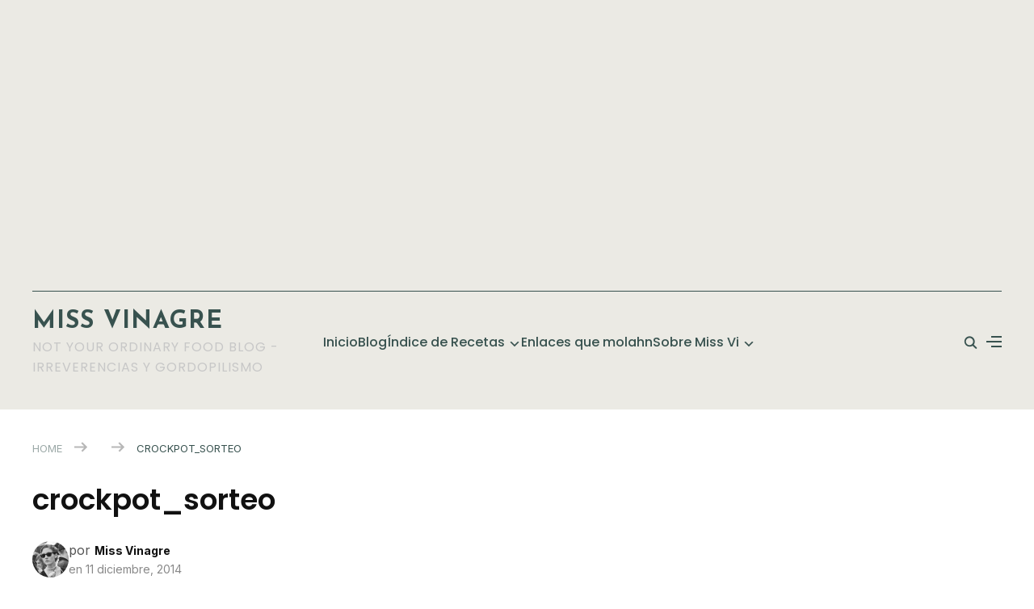

--- FILE ---
content_type: text/html; charset=UTF-8
request_url: https://missvinagre.com/2014/12/sorteo-crock-pot-dos-anos-de-miss-vinagre/crockpot_sorteo/
body_size: 15399
content:
<!DOCTYPE html>
<html lang="es">
<head>
	<meta charset="UTF-8">
	<meta name="viewport" content="width=device-width, initial-scale=1.0">
	<link rel="profile" href="http://gmpg.org/xfn/11">
	<link rel="pingback" href="https://missvinagre.com/xmlrpc.php">
	<link rel="preload" as="font" href="https://missvinagre.com/wp-content/themes/wpzoom-cookbook/fonts/cookbook.ttf" type="font/ttf" crossorigin>

	<title>crockpot_sorteo &#8211; Miss Vinagre</title>
<meta name='robots' content='max-image-preview:large' />
	<style>img:is([sizes="auto" i], [sizes^="auto," i]) { contain-intrinsic-size: 3000px 1500px }</style>
	<link rel='dns-prefetch' href='//fonts.googleapis.com' />
<link rel='dns-prefetch' href='//www.googletagmanager.com' />
<link rel="alternate" type="application/rss+xml" title="Miss Vinagre &raquo; Feed" href="https://missvinagre.com/feed/" />
<link rel="alternate" type="application/rss+xml" title="Miss Vinagre &raquo; Feed de los comentarios" href="https://missvinagre.com/comments/feed/" />
<link rel="alternate" type="application/rss+xml" title="Miss Vinagre &raquo; Comentario crockpot_sorteo del feed" href="https://missvinagre.com/2014/12/sorteo-crock-pot-dos-anos-de-miss-vinagre/crockpot_sorteo/feed/" />
<script type="text/javascript">
/* <![CDATA[ */
window._wpemojiSettings = {"baseUrl":"https:\/\/s.w.org\/images\/core\/emoji\/15.0.3\/72x72\/","ext":".png","svgUrl":"https:\/\/s.w.org\/images\/core\/emoji\/15.0.3\/svg\/","svgExt":".svg","source":{"concatemoji":"https:\/\/missvinagre.com\/wp-includes\/js\/wp-emoji-release.min.js?ver=6.7.4"}};
/*! This file is auto-generated */
!function(i,n){var o,s,e;function c(e){try{var t={supportTests:e,timestamp:(new Date).valueOf()};sessionStorage.setItem(o,JSON.stringify(t))}catch(e){}}function p(e,t,n){e.clearRect(0,0,e.canvas.width,e.canvas.height),e.fillText(t,0,0);var t=new Uint32Array(e.getImageData(0,0,e.canvas.width,e.canvas.height).data),r=(e.clearRect(0,0,e.canvas.width,e.canvas.height),e.fillText(n,0,0),new Uint32Array(e.getImageData(0,0,e.canvas.width,e.canvas.height).data));return t.every(function(e,t){return e===r[t]})}function u(e,t,n){switch(t){case"flag":return n(e,"\ud83c\udff3\ufe0f\u200d\u26a7\ufe0f","\ud83c\udff3\ufe0f\u200b\u26a7\ufe0f")?!1:!n(e,"\ud83c\uddfa\ud83c\uddf3","\ud83c\uddfa\u200b\ud83c\uddf3")&&!n(e,"\ud83c\udff4\udb40\udc67\udb40\udc62\udb40\udc65\udb40\udc6e\udb40\udc67\udb40\udc7f","\ud83c\udff4\u200b\udb40\udc67\u200b\udb40\udc62\u200b\udb40\udc65\u200b\udb40\udc6e\u200b\udb40\udc67\u200b\udb40\udc7f");case"emoji":return!n(e,"\ud83d\udc26\u200d\u2b1b","\ud83d\udc26\u200b\u2b1b")}return!1}function f(e,t,n){var r="undefined"!=typeof WorkerGlobalScope&&self instanceof WorkerGlobalScope?new OffscreenCanvas(300,150):i.createElement("canvas"),a=r.getContext("2d",{willReadFrequently:!0}),o=(a.textBaseline="top",a.font="600 32px Arial",{});return e.forEach(function(e){o[e]=t(a,e,n)}),o}function t(e){var t=i.createElement("script");t.src=e,t.defer=!0,i.head.appendChild(t)}"undefined"!=typeof Promise&&(o="wpEmojiSettingsSupports",s=["flag","emoji"],n.supports={everything:!0,everythingExceptFlag:!0},e=new Promise(function(e){i.addEventListener("DOMContentLoaded",e,{once:!0})}),new Promise(function(t){var n=function(){try{var e=JSON.parse(sessionStorage.getItem(o));if("object"==typeof e&&"number"==typeof e.timestamp&&(new Date).valueOf()<e.timestamp+604800&&"object"==typeof e.supportTests)return e.supportTests}catch(e){}return null}();if(!n){if("undefined"!=typeof Worker&&"undefined"!=typeof OffscreenCanvas&&"undefined"!=typeof URL&&URL.createObjectURL&&"undefined"!=typeof Blob)try{var e="postMessage("+f.toString()+"("+[JSON.stringify(s),u.toString(),p.toString()].join(",")+"));",r=new Blob([e],{type:"text/javascript"}),a=new Worker(URL.createObjectURL(r),{name:"wpTestEmojiSupports"});return void(a.onmessage=function(e){c(n=e.data),a.terminate(),t(n)})}catch(e){}c(n=f(s,u,p))}t(n)}).then(function(e){for(var t in e)n.supports[t]=e[t],n.supports.everything=n.supports.everything&&n.supports[t],"flag"!==t&&(n.supports.everythingExceptFlag=n.supports.everythingExceptFlag&&n.supports[t]);n.supports.everythingExceptFlag=n.supports.everythingExceptFlag&&!n.supports.flag,n.DOMReady=!1,n.readyCallback=function(){n.DOMReady=!0}}).then(function(){return e}).then(function(){var e;n.supports.everything||(n.readyCallback(),(e=n.source||{}).concatemoji?t(e.concatemoji):e.wpemoji&&e.twemoji&&(t(e.twemoji),t(e.wpemoji)))}))}((window,document),window._wpemojiSettings);
/* ]]> */
</script>
<style id='wp-emoji-styles-inline-css' type='text/css'>

	img.wp-smiley, img.emoji {
		display: inline !important;
		border: none !important;
		box-shadow: none !important;
		height: 1em !important;
		width: 1em !important;
		margin: 0 0.07em !important;
		vertical-align: -0.1em !important;
		background: none !important;
		padding: 0 !important;
	}
</style>
<link rel='stylesheet' id='wp-block-library-css' href='https://missvinagre.com/wp-includes/css/dist/block-library/style.min.css?ver=6.7.4' type='text/css' media='all' />
<style id='wp-block-library-theme-inline-css' type='text/css'>
.wp-block-audio :where(figcaption){color:#555;font-size:13px;text-align:center}.is-dark-theme .wp-block-audio :where(figcaption){color:#ffffffa6}.wp-block-audio{margin:0 0 1em}.wp-block-code{border:1px solid #ccc;border-radius:4px;font-family:Menlo,Consolas,monaco,monospace;padding:.8em 1em}.wp-block-embed :where(figcaption){color:#555;font-size:13px;text-align:center}.is-dark-theme .wp-block-embed :where(figcaption){color:#ffffffa6}.wp-block-embed{margin:0 0 1em}.blocks-gallery-caption{color:#555;font-size:13px;text-align:center}.is-dark-theme .blocks-gallery-caption{color:#ffffffa6}:root :where(.wp-block-image figcaption){color:#555;font-size:13px;text-align:center}.is-dark-theme :root :where(.wp-block-image figcaption){color:#ffffffa6}.wp-block-image{margin:0 0 1em}.wp-block-pullquote{border-bottom:4px solid;border-top:4px solid;color:currentColor;margin-bottom:1.75em}.wp-block-pullquote cite,.wp-block-pullquote footer,.wp-block-pullquote__citation{color:currentColor;font-size:.8125em;font-style:normal;text-transform:uppercase}.wp-block-quote{border-left:.25em solid;margin:0 0 1.75em;padding-left:1em}.wp-block-quote cite,.wp-block-quote footer{color:currentColor;font-size:.8125em;font-style:normal;position:relative}.wp-block-quote:where(.has-text-align-right){border-left:none;border-right:.25em solid;padding-left:0;padding-right:1em}.wp-block-quote:where(.has-text-align-center){border:none;padding-left:0}.wp-block-quote.is-large,.wp-block-quote.is-style-large,.wp-block-quote:where(.is-style-plain){border:none}.wp-block-search .wp-block-search__label{font-weight:700}.wp-block-search__button{border:1px solid #ccc;padding:.375em .625em}:where(.wp-block-group.has-background){padding:1.25em 2.375em}.wp-block-separator.has-css-opacity{opacity:.4}.wp-block-separator{border:none;border-bottom:2px solid;margin-left:auto;margin-right:auto}.wp-block-separator.has-alpha-channel-opacity{opacity:1}.wp-block-separator:not(.is-style-wide):not(.is-style-dots){width:100px}.wp-block-separator.has-background:not(.is-style-dots){border-bottom:none;height:1px}.wp-block-separator.has-background:not(.is-style-wide):not(.is-style-dots){height:2px}.wp-block-table{margin:0 0 1em}.wp-block-table td,.wp-block-table th{word-break:normal}.wp-block-table :where(figcaption){color:#555;font-size:13px;text-align:center}.is-dark-theme .wp-block-table :where(figcaption){color:#ffffffa6}.wp-block-video :where(figcaption){color:#555;font-size:13px;text-align:center}.is-dark-theme .wp-block-video :where(figcaption){color:#ffffffa6}.wp-block-video{margin:0 0 1em}:root :where(.wp-block-template-part.has-background){margin-bottom:0;margin-top:0;padding:1.25em 2.375em}
</style>
<link rel='stylesheet' id='wpzoom-social-icons-block-style-css' href='https://missvinagre.com/wp-content/plugins/social-icons-widget-by-wpzoom/block/dist/style-wpzoom-social-icons.css?ver=4.3.4' type='text/css' media='all' />
<link rel='stylesheet' id='wpzoom-forms-css-frontend-formblock-css' href='https://missvinagre.com/wp-content/plugins/wpzoom-forms/build/form-block/frontend/style.css?ver=1.2.8' type='text/css' media='all' />
<style id='classic-theme-styles-inline-css' type='text/css'>
/*! This file is auto-generated */
.wp-block-button__link{color:#fff;background-color:#32373c;border-radius:9999px;box-shadow:none;text-decoration:none;padding:calc(.667em + 2px) calc(1.333em + 2px);font-size:1.125em}.wp-block-file__button{background:#32373c;color:#fff;text-decoration:none}
</style>
<style id='global-styles-inline-css' type='text/css'>
:root{--wp--preset--aspect-ratio--square: 1;--wp--preset--aspect-ratio--4-3: 4/3;--wp--preset--aspect-ratio--3-4: 3/4;--wp--preset--aspect-ratio--3-2: 3/2;--wp--preset--aspect-ratio--2-3: 2/3;--wp--preset--aspect-ratio--16-9: 16/9;--wp--preset--aspect-ratio--9-16: 9/16;--wp--preset--color--black: #000000;--wp--preset--color--cyan-bluish-gray: #abb8c3;--wp--preset--color--white: #ffffff;--wp--preset--color--pale-pink: #f78da7;--wp--preset--color--vivid-red: #cf2e2e;--wp--preset--color--luminous-vivid-orange: #ff6900;--wp--preset--color--luminous-vivid-amber: #fcb900;--wp--preset--color--light-green-cyan: #7bdcb5;--wp--preset--color--vivid-green-cyan: #00d084;--wp--preset--color--pale-cyan-blue: #8ed1fc;--wp--preset--color--vivid-cyan-blue: #0693e3;--wp--preset--color--vivid-purple: #9b51e0;--wp--preset--gradient--vivid-cyan-blue-to-vivid-purple: linear-gradient(135deg,rgba(6,147,227,1) 0%,rgb(155,81,224) 100%);--wp--preset--gradient--light-green-cyan-to-vivid-green-cyan: linear-gradient(135deg,rgb(122,220,180) 0%,rgb(0,208,130) 100%);--wp--preset--gradient--luminous-vivid-amber-to-luminous-vivid-orange: linear-gradient(135deg,rgba(252,185,0,1) 0%,rgba(255,105,0,1) 100%);--wp--preset--gradient--luminous-vivid-orange-to-vivid-red: linear-gradient(135deg,rgba(255,105,0,1) 0%,rgb(207,46,46) 100%);--wp--preset--gradient--very-light-gray-to-cyan-bluish-gray: linear-gradient(135deg,rgb(238,238,238) 0%,rgb(169,184,195) 100%);--wp--preset--gradient--cool-to-warm-spectrum: linear-gradient(135deg,rgb(74,234,220) 0%,rgb(151,120,209) 20%,rgb(207,42,186) 40%,rgb(238,44,130) 60%,rgb(251,105,98) 80%,rgb(254,248,76) 100%);--wp--preset--gradient--blush-light-purple: linear-gradient(135deg,rgb(255,206,236) 0%,rgb(152,150,240) 100%);--wp--preset--gradient--blush-bordeaux: linear-gradient(135deg,rgb(254,205,165) 0%,rgb(254,45,45) 50%,rgb(107,0,62) 100%);--wp--preset--gradient--luminous-dusk: linear-gradient(135deg,rgb(255,203,112) 0%,rgb(199,81,192) 50%,rgb(65,88,208) 100%);--wp--preset--gradient--pale-ocean: linear-gradient(135deg,rgb(255,245,203) 0%,rgb(182,227,212) 50%,rgb(51,167,181) 100%);--wp--preset--gradient--electric-grass: linear-gradient(135deg,rgb(202,248,128) 0%,rgb(113,206,126) 100%);--wp--preset--gradient--midnight: linear-gradient(135deg,rgb(2,3,129) 0%,rgb(40,116,252) 100%);--wp--preset--font-size--small: 13px;--wp--preset--font-size--medium: 20px;--wp--preset--font-size--large: 36px;--wp--preset--font-size--x-large: 42px;--wp--preset--spacing--20: 0.44rem;--wp--preset--spacing--30: 0.67rem;--wp--preset--spacing--40: 1rem;--wp--preset--spacing--50: 1.5rem;--wp--preset--spacing--60: 2.25rem;--wp--preset--spacing--70: 3.38rem;--wp--preset--spacing--80: 5.06rem;--wp--preset--shadow--natural: 6px 6px 9px rgba(0, 0, 0, 0.2);--wp--preset--shadow--deep: 12px 12px 50px rgba(0, 0, 0, 0.4);--wp--preset--shadow--sharp: 6px 6px 0px rgba(0, 0, 0, 0.2);--wp--preset--shadow--outlined: 6px 6px 0px -3px rgba(255, 255, 255, 1), 6px 6px rgba(0, 0, 0, 1);--wp--preset--shadow--crisp: 6px 6px 0px rgba(0, 0, 0, 1);}:where(.is-layout-flex){gap: 0.5em;}:where(.is-layout-grid){gap: 0.5em;}body .is-layout-flex{display: flex;}.is-layout-flex{flex-wrap: wrap;align-items: center;}.is-layout-flex > :is(*, div){margin: 0;}body .is-layout-grid{display: grid;}.is-layout-grid > :is(*, div){margin: 0;}:where(.wp-block-columns.is-layout-flex){gap: 2em;}:where(.wp-block-columns.is-layout-grid){gap: 2em;}:where(.wp-block-post-template.is-layout-flex){gap: 1.25em;}:where(.wp-block-post-template.is-layout-grid){gap: 1.25em;}.has-black-color{color: var(--wp--preset--color--black) !important;}.has-cyan-bluish-gray-color{color: var(--wp--preset--color--cyan-bluish-gray) !important;}.has-white-color{color: var(--wp--preset--color--white) !important;}.has-pale-pink-color{color: var(--wp--preset--color--pale-pink) !important;}.has-vivid-red-color{color: var(--wp--preset--color--vivid-red) !important;}.has-luminous-vivid-orange-color{color: var(--wp--preset--color--luminous-vivid-orange) !important;}.has-luminous-vivid-amber-color{color: var(--wp--preset--color--luminous-vivid-amber) !important;}.has-light-green-cyan-color{color: var(--wp--preset--color--light-green-cyan) !important;}.has-vivid-green-cyan-color{color: var(--wp--preset--color--vivid-green-cyan) !important;}.has-pale-cyan-blue-color{color: var(--wp--preset--color--pale-cyan-blue) !important;}.has-vivid-cyan-blue-color{color: var(--wp--preset--color--vivid-cyan-blue) !important;}.has-vivid-purple-color{color: var(--wp--preset--color--vivid-purple) !important;}.has-black-background-color{background-color: var(--wp--preset--color--black) !important;}.has-cyan-bluish-gray-background-color{background-color: var(--wp--preset--color--cyan-bluish-gray) !important;}.has-white-background-color{background-color: var(--wp--preset--color--white) !important;}.has-pale-pink-background-color{background-color: var(--wp--preset--color--pale-pink) !important;}.has-vivid-red-background-color{background-color: var(--wp--preset--color--vivid-red) !important;}.has-luminous-vivid-orange-background-color{background-color: var(--wp--preset--color--luminous-vivid-orange) !important;}.has-luminous-vivid-amber-background-color{background-color: var(--wp--preset--color--luminous-vivid-amber) !important;}.has-light-green-cyan-background-color{background-color: var(--wp--preset--color--light-green-cyan) !important;}.has-vivid-green-cyan-background-color{background-color: var(--wp--preset--color--vivid-green-cyan) !important;}.has-pale-cyan-blue-background-color{background-color: var(--wp--preset--color--pale-cyan-blue) !important;}.has-vivid-cyan-blue-background-color{background-color: var(--wp--preset--color--vivid-cyan-blue) !important;}.has-vivid-purple-background-color{background-color: var(--wp--preset--color--vivid-purple) !important;}.has-black-border-color{border-color: var(--wp--preset--color--black) !important;}.has-cyan-bluish-gray-border-color{border-color: var(--wp--preset--color--cyan-bluish-gray) !important;}.has-white-border-color{border-color: var(--wp--preset--color--white) !important;}.has-pale-pink-border-color{border-color: var(--wp--preset--color--pale-pink) !important;}.has-vivid-red-border-color{border-color: var(--wp--preset--color--vivid-red) !important;}.has-luminous-vivid-orange-border-color{border-color: var(--wp--preset--color--luminous-vivid-orange) !important;}.has-luminous-vivid-amber-border-color{border-color: var(--wp--preset--color--luminous-vivid-amber) !important;}.has-light-green-cyan-border-color{border-color: var(--wp--preset--color--light-green-cyan) !important;}.has-vivid-green-cyan-border-color{border-color: var(--wp--preset--color--vivid-green-cyan) !important;}.has-pale-cyan-blue-border-color{border-color: var(--wp--preset--color--pale-cyan-blue) !important;}.has-vivid-cyan-blue-border-color{border-color: var(--wp--preset--color--vivid-cyan-blue) !important;}.has-vivid-purple-border-color{border-color: var(--wp--preset--color--vivid-purple) !important;}.has-vivid-cyan-blue-to-vivid-purple-gradient-background{background: var(--wp--preset--gradient--vivid-cyan-blue-to-vivid-purple) !important;}.has-light-green-cyan-to-vivid-green-cyan-gradient-background{background: var(--wp--preset--gradient--light-green-cyan-to-vivid-green-cyan) !important;}.has-luminous-vivid-amber-to-luminous-vivid-orange-gradient-background{background: var(--wp--preset--gradient--luminous-vivid-amber-to-luminous-vivid-orange) !important;}.has-luminous-vivid-orange-to-vivid-red-gradient-background{background: var(--wp--preset--gradient--luminous-vivid-orange-to-vivid-red) !important;}.has-very-light-gray-to-cyan-bluish-gray-gradient-background{background: var(--wp--preset--gradient--very-light-gray-to-cyan-bluish-gray) !important;}.has-cool-to-warm-spectrum-gradient-background{background: var(--wp--preset--gradient--cool-to-warm-spectrum) !important;}.has-blush-light-purple-gradient-background{background: var(--wp--preset--gradient--blush-light-purple) !important;}.has-blush-bordeaux-gradient-background{background: var(--wp--preset--gradient--blush-bordeaux) !important;}.has-luminous-dusk-gradient-background{background: var(--wp--preset--gradient--luminous-dusk) !important;}.has-pale-ocean-gradient-background{background: var(--wp--preset--gradient--pale-ocean) !important;}.has-electric-grass-gradient-background{background: var(--wp--preset--gradient--electric-grass) !important;}.has-midnight-gradient-background{background: var(--wp--preset--gradient--midnight) !important;}.has-small-font-size{font-size: var(--wp--preset--font-size--small) !important;}.has-medium-font-size{font-size: var(--wp--preset--font-size--medium) !important;}.has-large-font-size{font-size: var(--wp--preset--font-size--large) !important;}.has-x-large-font-size{font-size: var(--wp--preset--font-size--x-large) !important;}
:where(.wp-block-post-template.is-layout-flex){gap: 1.25em;}:where(.wp-block-post-template.is-layout-grid){gap: 1.25em;}
:where(.wp-block-columns.is-layout-flex){gap: 2em;}:where(.wp-block-columns.is-layout-grid){gap: 2em;}
:root :where(.wp-block-pullquote){font-size: 1.5em;line-height: 1.6;}
</style>
<link rel='stylesheet' id='jpibfi-style-css' href='https://missvinagre.com/wp-content/plugins/jquery-pin-it-button-for-images/css/client.css?ver=3.0.6' type='text/css' media='all' />
<link rel='stylesheet' id='zoom-theme-utils-css-css' href='https://missvinagre.com/wp-content/themes/wpzoom-cookbook/functions/wpzoom/assets/css/theme-utils.css?ver=6.7.4' type='text/css' media='all' />
<link rel='stylesheet' id='cookbook-google-fonts-css' href='https://fonts.googleapis.com/css?family=Inter%3Aregular%2C700%2C700i%2Citalic%7CJosefin+Sans%3Aregular%2C700%7CPoppins%3Aregular%2C500%2C600&#038;subset=latin%2Clatin-ext&#038;display=swap&#038;ver=6.7.4' type='text/css' media='all' />
<link rel='stylesheet' id='cookbook-style-css' href='https://missvinagre.com/wp-content/themes/wpzoom-cookbook/style.css?ver=1.0.4' type='text/css' media='all' />
<link rel='stylesheet' id='media-queries-css' href='https://missvinagre.com/wp-content/themes/wpzoom-cookbook/css/media-queries.css?ver=1.0.4' type='text/css' media='all' />
<link rel='stylesheet' id='cookbook-style-color-default-css' href='https://missvinagre.com/wp-content/themes/wpzoom-cookbook/styles/default.css?ver=1.0.4' type='text/css' media='all' />
<link rel='stylesheet' id='dashicons-css' href='https://missvinagre.com/wp-includes/css/dashicons.min.css?ver=6.7.4' type='text/css' media='all' />
<style id='akismet-widget-style-inline-css' type='text/css'>

			.a-stats {
				--akismet-color-mid-green: #357b49;
				--akismet-color-white: #fff;
				--akismet-color-light-grey: #f6f7f7;

				max-width: 350px;
				width: auto;
			}

			.a-stats * {
				all: unset;
				box-sizing: border-box;
			}

			.a-stats strong {
				font-weight: 600;
			}

			.a-stats a.a-stats__link,
			.a-stats a.a-stats__link:visited,
			.a-stats a.a-stats__link:active {
				background: var(--akismet-color-mid-green);
				border: none;
				box-shadow: none;
				border-radius: 8px;
				color: var(--akismet-color-white);
				cursor: pointer;
				display: block;
				font-family: -apple-system, BlinkMacSystemFont, 'Segoe UI', 'Roboto', 'Oxygen-Sans', 'Ubuntu', 'Cantarell', 'Helvetica Neue', sans-serif;
				font-weight: 500;
				padding: 12px;
				text-align: center;
				text-decoration: none;
				transition: all 0.2s ease;
			}

			/* Extra specificity to deal with TwentyTwentyOne focus style */
			.widget .a-stats a.a-stats__link:focus {
				background: var(--akismet-color-mid-green);
				color: var(--akismet-color-white);
				text-decoration: none;
			}

			.a-stats a.a-stats__link:hover {
				filter: brightness(110%);
				box-shadow: 0 4px 12px rgba(0, 0, 0, 0.06), 0 0 2px rgba(0, 0, 0, 0.16);
			}

			.a-stats .count {
				color: var(--akismet-color-white);
				display: block;
				font-size: 1.5em;
				line-height: 1.4;
				padding: 0 13px;
				white-space: nowrap;
			}
		
</style>
<link rel='stylesheet' id='wpzoom-social-icons-socicon-css' href='https://missvinagre.com/wp-content/plugins/social-icons-widget-by-wpzoom/assets/css/wpzoom-socicon.css?ver=1742660469' type='text/css' media='all' />
<link rel='stylesheet' id='wpzoom-social-icons-genericons-css' href='https://missvinagre.com/wp-content/plugins/social-icons-widget-by-wpzoom/assets/css/genericons.css?ver=1742660469' type='text/css' media='all' />
<link rel='stylesheet' id='wpzoom-social-icons-academicons-css' href='https://missvinagre.com/wp-content/plugins/social-icons-widget-by-wpzoom/assets/css/academicons.min.css?ver=1742660469' type='text/css' media='all' />
<link rel='stylesheet' id='wpzoom-social-icons-font-awesome-3-css' href='https://missvinagre.com/wp-content/plugins/social-icons-widget-by-wpzoom/assets/css/font-awesome-3.min.css?ver=1742660469' type='text/css' media='all' />
<link rel='stylesheet' id='wpzoom-social-icons-styles-css' href='https://missvinagre.com/wp-content/plugins/social-icons-widget-by-wpzoom/assets/css/wpzoom-social-icons-styles.css?ver=1742660469' type='text/css' media='all' />
<link rel='preload' as='font'  id='wpzoom-social-icons-font-academicons-woff2-css' href='https://missvinagre.com/wp-content/plugins/social-icons-widget-by-wpzoom/assets/font/academicons.woff2?v=1.9.2'  type='font/woff2' crossorigin />
<link rel='preload' as='font'  id='wpzoom-social-icons-font-fontawesome-3-woff2-css' href='https://missvinagre.com/wp-content/plugins/social-icons-widget-by-wpzoom/assets/font/fontawesome-webfont.woff2?v=4.7.0'  type='font/woff2' crossorigin />
<link rel='preload' as='font'  id='wpzoom-social-icons-font-genericons-woff-css' href='https://missvinagre.com/wp-content/plugins/social-icons-widget-by-wpzoom/assets/font/Genericons.woff'  type='font/woff' crossorigin />
<link rel='preload' as='font'  id='wpzoom-social-icons-font-socicon-woff2-css' href='https://missvinagre.com/wp-content/plugins/social-icons-widget-by-wpzoom/assets/font/socicon.woff2?v=4.3.4'  type='font/woff2' crossorigin />
<script type="text/javascript" src="https://missvinagre.com/wp-includes/js/jquery/jquery.min.js?ver=3.7.1" id="jquery-core-js"></script>
<script type="text/javascript" src="https://missvinagre.com/wp-includes/js/jquery/jquery-migrate.min.js?ver=3.4.1" id="jquery-migrate-js"></script>
<link rel="https://api.w.org/" href="https://missvinagre.com/wp-json/" /><link rel="alternate" title="JSON" type="application/json" href="https://missvinagre.com/wp-json/wp/v2/media/2154" /><link rel="EditURI" type="application/rsd+xml" title="RSD" href="https://missvinagre.com/xmlrpc.php?rsd" />
<meta name="generator" content="WordPress 6.7.4" />
<link rel='shortlink' href='https://missvinagre.com/?p=2154' />
<link rel="alternate" title="oEmbed (JSON)" type="application/json+oembed" href="https://missvinagre.com/wp-json/oembed/1.0/embed?url=https%3A%2F%2Fmissvinagre.com%2F2014%2F12%2Fsorteo-crock-pot-dos-anos-de-miss-vinagre%2Fcrockpot_sorteo%2F" />
<link rel="alternate" title="oEmbed (XML)" type="text/xml+oembed" href="https://missvinagre.com/wp-json/oembed/1.0/embed?url=https%3A%2F%2Fmissvinagre.com%2F2014%2F12%2Fsorteo-crock-pot-dos-anos-de-miss-vinagre%2Fcrockpot_sorteo%2F&#038;format=xml" />
<meta name="generator" content="Site Kit by Google 1.155.0" /><style type="text/css">
	a.pinit-button.custom span {
		}

	.pinit-hover {
		opacity: 0.9 !important;
		filter: alpha(opacity=90) !important;
	}
	a.pinit-button {
	border-bottom: 0 !important;
	box-shadow: none !important;
	margin-bottom: 0 !important;
}
a.pinit-button::after {
    display: none;
}</style>
		<!-- WPZOOM Theme / Framework -->
<meta name="generator" content="CookBook 1.0.4" />
<meta name="generator" content="WPZOOM Framework 2.0.1" />

<!-- Begin Theme Custom CSS -->
<style type="text/css" id="wpzoom-cookbook-custom-css">
.navbar-brand-wpz h2{font-family:'Josefin Sans', sans-serif;font-weight:700;}.site-footer .footer-logo-wrap h3{display:none;}
@media screen and (min-width: 769px){body{font-size:16px;}.navbar-brand-wpz h2{font-size:30px;}.navbar-brand-wpz .tagline{font-size:16px;}.widget h3.title{font-size:18px;}.recent-posts .type-page .entry-title, .recent-posts .post .entry-title{font-size:20px;}.recent-posts .type-page .entry-content p, .recent-posts .post .entry-content p{font-size:16px;}.single h1.entry-title{font-size:36px;}.single .entry-content, .page .entry-content{font-size:16px;}.page h1.entry-title{font-size:38px;}.site-footer .footer-logo-wrap .navbar-brand-wpz h3{font-size:30px;}.site-footer .footer-menu a{font-size:16px;}}
@media screen and (max-width: 768px){body{font-size:16px;}.navbar-brand-wpz h2{font-size:30px;}.navbar-brand-wpz .tagline{font-size:16px;}.widget h3.title{font-size:18px;}.recent-posts .type-page .entry-title, .recent-posts .post .entry-title{font-size:20px;}.recent-posts .type-page .entry-content p, .recent-posts .post .entry-content p{font-size:16px;}.single h1.entry-title{font-size:34px;}.single .entry-content, .page .entry-content{font-size:16px;}.page h1.entry-title{font-size:34px;}.site-footer .footer-logo-wrap .navbar-brand-wpz h3{font-size:30px;}.site-footer .footer-menu a{font-size:16px;}}
@media screen and (max-width: 480px){body{font-size:16px;}.navbar-brand-wpz h2{font-size:30px;}.navbar-brand-wpz .tagline{font-size:16px;}.widget h3.title{font-size:18px;}.recent-posts .type-page .entry-title, .recent-posts .post .entry-title{font-size:20px;}.recent-posts .type-page .entry-content p, .recent-posts .post .entry-content p{font-size:16px;}.single h1.entry-title{font-size:28px;}.single .entry-content, .page .entry-content{font-size:16px;}.page h1.entry-title{font-size:28px;}.site-footer .footer-logo-wrap .navbar-brand-wpz h3{font-size:30px;}.site-footer .footer-menu a{font-size:16px;}}
</style>
<!-- End Theme Custom CSS -->
<meta name="generator" content="Elementor 3.28.0; features: e_font_icon_svg, additional_custom_breakpoints, e_local_google_fonts, e_element_cache; settings: css_print_method-external, google_font-enabled, font_display-swap">
<style type="text/css">.recentcomments a{display:inline !important;padding:0 !important;margin:0 !important;}</style>			<style>
				.e-con.e-parent:nth-of-type(n+4):not(.e-lazyloaded):not(.e-no-lazyload),
				.e-con.e-parent:nth-of-type(n+4):not(.e-lazyloaded):not(.e-no-lazyload) * {
					background-image: none !important;
				}
				@media screen and (max-height: 1024px) {
					.e-con.e-parent:nth-of-type(n+3):not(.e-lazyloaded):not(.e-no-lazyload),
					.e-con.e-parent:nth-of-type(n+3):not(.e-lazyloaded):not(.e-no-lazyload) * {
						background-image: none !important;
					}
				}
				@media screen and (max-height: 640px) {
					.e-con.e-parent:nth-of-type(n+2):not(.e-lazyloaded):not(.e-no-lazyload),
					.e-con.e-parent:nth-of-type(n+2):not(.e-lazyloaded):not(.e-no-lazyload) * {
						background-image: none !important;
					}
				}
			</style>
			
<!-- Jetpack Open Graph Tags -->
<meta property="og:type" content="article" />
<meta property="og:title" content="crockpot_sorteo" />
<meta property="og:url" content="https://missvinagre.com/2014/12/sorteo-crock-pot-dos-anos-de-miss-vinagre/crockpot_sorteo/" />
<meta property="og:description" content="Visita la entrada para saber más." />
<meta property="article:published_time" content="2014-12-10T22:50:18+00:00" />
<meta property="article:modified_time" content="2014-12-10T22:50:18+00:00" />
<meta property="og:site_name" content="Miss Vinagre" />
<meta property="og:image" content="https://missvinagre.com/wp-content/uploads/2014/12/crockpot_sorteo.jpg" />
<meta property="og:image:alt" content="" />
<meta property="og:locale" content="es_ES" />
<meta name="twitter:text:title" content="crockpot_sorteo" />
<meta name="twitter:image" content="https://missvinagre.com/wp-content/uploads/2014/12/crockpot_sorteo.jpg?w=640" />
<meta name="twitter:card" content="summary_large_image" />
<meta name="twitter:description" content="Visita la entrada para saber más." />

<!-- End Jetpack Open Graph Tags -->
<link rel="icon" href="https://missvinagre.com/wp-content/uploads/2020/05/cropped-favicon2-1-e1659042984458-32x32.png" sizes="32x32" />
<link rel="icon" href="https://missvinagre.com/wp-content/uploads/2020/05/cropped-favicon2-1-e1659042984458-192x192.png" sizes="192x192" />
<link rel="apple-touch-icon" href="https://missvinagre.com/wp-content/uploads/2020/05/cropped-favicon2-1-e1659042984458-180x180.png" />
<meta name="msapplication-TileImage" content="https://missvinagre.com/wp-content/uploads/2020/05/cropped-favicon2-1-e1659042984458-270x270.png" />
</head>

<body class="attachment attachment-template-default single single-attachment postid-2154 attachmentid-2154 attachment-jpeg mode-light elementor-default elementor-kit-5303">
	
	<div class="page-wrap">

		<header class="site-header">

                            <div class="inner-wrap"><div class="adv">

                    <script async src="https://pagead2.googlesyndication.com/pagead/js/adsbygoogle.js?client=ca-pub-9759080119522214"
     crossorigin="anonymous"></script>
<ins class="adsbygoogle"
     style="display:block; text-align:center;"
     data-ad-layout="in-article"
     data-ad-format="fluid"
     data-ad-client="ca-pub-9759080119522214"
     data-ad-slot="3369731922"></ins>
<script>
     (adsbygoogle = window.adsbygoogle || []).push({});
</script>
                </div><!-- /.adv --> <div class="clear"></div></div>
            
			<nav class="top-navbar" role="navigation">

				<div class="inner-wrap">

					<div class="header_social">
											</div>

					
				</div><!-- ./inner-wrap -->

			</nav><!-- .navbar -->

			<div class="inner-wrap logo_wrapper_main">

				<div class="navbar-header left-align"><div class="navbar-brand-wpz" ><h2><a href="https://missvinagre.com" title="Not your ordinary food blog - Irreverencias y gordopilismo">Miss Vinagre</a></h2><p class="tagline">Not your ordinary food blog - Irreverencias y gordopilismo</p></div></div>
				<nav class="main-navbar" role="navigation">

					<div class="main-navbar-wrap">

						<div id="navbar-main">

							<div class="menu-menu-1-container"><ul id="menu-menu-1" class="navbar-wpz dropdown sf-menu"><li id="menu-item-1558" class="menu-item menu-item-type-custom menu-item-object-custom menu-item-home menu-item-1558"><a href="http://missvinagre.com/">Inicio</a></li>
<li id="menu-item-2279" class="menu-item menu-item-type-post_type menu-item-object-page current_page_parent menu-item-2279"><a href="https://missvinagre.com/blog/">Blog</a></li>
<li id="menu-item-2243" class="menu-item menu-item-type-post_type menu-item-object-page menu-item-has-children menu-item-2243"><a href="https://missvinagre.com/indice-de-recetas/">Índice de Recetas</a>
<ul class="sub-menu">
	<li id="menu-item-4026" class="menu-item menu-item-type-taxonomy menu-item-object-category menu-item-4026"><a href="https://missvinagre.com/category/aperitivos/">Aperitivos</a></li>
	<li id="menu-item-4028" class="menu-item menu-item-type-taxonomy menu-item-object-category menu-item-4028"><a href="https://missvinagre.com/category/cocina-internacional/">Cocina Internacional</a></li>
	<li id="menu-item-4029" class="menu-item menu-item-type-taxonomy menu-item-object-category menu-item-4029"><a href="https://missvinagre.com/category/ensaladas/">Ensaladas</a></li>
	<li id="menu-item-4030" class="menu-item menu-item-type-taxonomy menu-item-object-category menu-item-4030"><a href="https://missvinagre.com/category/entrantes/">Entrantes</a></li>
	<li id="menu-item-4031" class="menu-item menu-item-type-taxonomy menu-item-object-category menu-item-4031"><a href="https://missvinagre.com/category/postres/">Postres</a></li>
	<li id="menu-item-4032" class="menu-item menu-item-type-taxonomy menu-item-object-category menu-item-4032"><a href="https://missvinagre.com/category/vegetariano/">Vegetariano</a></li>
</ul>
</li>
<li id="menu-item-1559" class="menu-item menu-item-type-post_type menu-item-object-page menu-item-1559"><a href="https://missvinagre.com/enlaces-que-molahn/">Enlaces que molahn</a></li>
<li id="menu-item-4024" class="menu-item menu-item-type-post_type menu-item-object-page menu-item-has-children menu-item-4024"><a href="https://missvinagre.com/patatin-patatan/">Sobre Miss Vi</a>
<ul class="sub-menu">
	<li id="menu-item-1560" class="menu-item menu-item-type-post_type menu-item-object-page menu-item-1560"><a href="https://missvinagre.com/patatin-patatan/">Descubre a Miss Vinagre</a></li>
	<li id="menu-item-4025" class="menu-item menu-item-type-post_type menu-item-object-page menu-item-4025"><a href="https://missvinagre.com/trabajemos-juntos/">¡Trabajemos juntos!</a></li>
</ul>
</li>
</ul></div>
						</div><!-- #navbar-main -->

                        
						<div id="sb-search" class="sb-search">
							<form role="search" method="get" id="searchform" action="https://missvinagre.com/">
    <input type="search" class="sb-search-input" placeholder="Introduce tus palabras clave..."  name="s" id="s" value="" />
    <span class="sb-search-submit-wrap">
    <input type="submit" id="searchsubmit" class="sb-search-submit" value="Buscar" />
        <span class="sb-icon-search"></span>
    </span>
</form>						</div><!-- #sb-search -->

						<div class="navbar-header-main">

							<div id="menu-main-slide" class="menu-menu-1-container"><ul id="menu-menu-2" class="menu"><li class="menu-item menu-item-type-custom menu-item-object-custom menu-item-home menu-item-1558"><a href="http://missvinagre.com/">Inicio</a></li>
<li class="menu-item menu-item-type-post_type menu-item-object-page current_page_parent menu-item-2279"><a href="https://missvinagre.com/blog/">Blog</a></li>
<li class="menu-item menu-item-type-post_type menu-item-object-page menu-item-has-children menu-item-2243"><a href="https://missvinagre.com/indice-de-recetas/">Índice de Recetas</a>
<ul class="sub-menu">
	<li class="menu-item menu-item-type-taxonomy menu-item-object-category menu-item-4026"><a href="https://missvinagre.com/category/aperitivos/">Aperitivos</a></li>
	<li class="menu-item menu-item-type-taxonomy menu-item-object-category menu-item-4028"><a href="https://missvinagre.com/category/cocina-internacional/">Cocina Internacional</a></li>
	<li class="menu-item menu-item-type-taxonomy menu-item-object-category menu-item-4029"><a href="https://missvinagre.com/category/ensaladas/">Ensaladas</a></li>
	<li class="menu-item menu-item-type-taxonomy menu-item-object-category menu-item-4030"><a href="https://missvinagre.com/category/entrantes/">Entrantes</a></li>
	<li class="menu-item menu-item-type-taxonomy menu-item-object-category menu-item-4031"><a href="https://missvinagre.com/category/postres/">Postres</a></li>
	<li class="menu-item menu-item-type-taxonomy menu-item-object-category menu-item-4032"><a href="https://missvinagre.com/category/vegetariano/">Vegetariano</a></li>
</ul>
</li>
<li class="menu-item menu-item-type-post_type menu-item-object-page menu-item-1559"><a href="https://missvinagre.com/enlaces-que-molahn/">Enlaces que molahn</a></li>
<li class="menu-item menu-item-type-post_type menu-item-object-page menu-item-has-children menu-item-4024"><a href="https://missvinagre.com/patatin-patatan/">Sobre Miss Vi</a>
<ul class="sub-menu">
	<li class="menu-item menu-item-type-post_type menu-item-object-page menu-item-1560"><a href="https://missvinagre.com/patatin-patatan/">Descubre a Miss Vinagre</a></li>
	<li class="menu-item menu-item-type-post_type menu-item-object-page menu-item-4025"><a href="https://missvinagre.com/trabajemos-juntos/">¡Trabajemos juntos!</a></li>
</ul>
</li>
</ul></div>
						</div><!-- ./navbar-header-main -->

					</div><!-- ./inner-wrap -->

				</nav><!-- .navbar -->

			</div><!-- ./logo_wrapper_main -->

		</header><!-- .site-header -->

		<div class="inner-wrap">

    <main id="main" class="site-main" role="main">

        
            <div class="content-area">

                <div class="wpz_breadcrumbs"><a href="https://missvinagre.com">Home</a><span class="separator"><svg width="16" height="13" viewBox="0 0 16 13" fill="none" xmlns="http://www.w3.org/2000/svg"><path d="M12.17 7.5L8.59 11.09L10 12.5L16 6.5L10 0.499999L8.59 1.91L12.17 5.5L6.11959e-07 5.5L4.37114e-07 7.5L12.17 7.5Z" fill="currentColor"/></svg></span><span></span><span class="separator"><svg width="16" height="13" viewBox="0 0 16 13" fill="none" xmlns="http://www.w3.org/2000/svg"><path d="M12.17 7.5L8.59 11.09L10 12.5L16 6.5L10 0.499999L8.59 1.91L12.17 5.5L6.11959e-07 5.5L4.37114e-07 7.5L12.17 7.5Z" fill="currentColor"/></svg></span><span>crockpot_sorteo</span></div>
                
<article id="post-2154" class="post-2154 attachment type-attachment status-inherit hentry">

    
    
    <header class="entry-header">

        <div class="post-grid-meta">

            <div class="other-meta">
                                            </div>

        </div>

        <h1 class="entry-title">crockpot_sorteo</h1>
        <div class="post-grid-meta">

            <span class="author-date-wrap">
                <span class="post-author-pic"><img alt='' src='https://secure.gravatar.com/avatar/2d18a9959d7b07374ef5e3072aca4a04?s=45&#038;d=monsterid&#038;r=g' srcset='https://secure.gravatar.com/avatar/2d18a9959d7b07374ef5e3072aca4a04?s=90&#038;d=monsterid&#038;r=g 2x' class='avatar avatar-45 photo' height='45' width='45' decoding='async'/></span>

                <span class="author-date-inner-wrap">
                    <span class="post-author">por <a href="https://missvinagre.com/author/admin/" title="Entradas de Miss Vinagre" rel="author">Miss Vinagre</a></span>
                    <span class="post-date">en <time class="entry-date" datetime="2014-12-11T00:50:18+01:00">11 diciembre, 2014</time> </span>                     
                </span>
            </span>
        </div>

        <div class="entry-meta">

                        </div>
    </header><!-- .entry-header -->

    
    
    <div class="entry-content">
        <input class="jpibfi" type="hidden"><p class="attachment"><a href='https://missvinagre.com/wp-content/uploads/2014/12/crockpot_sorteo.jpg'><img fetchpriority="high" decoding="async" width="219" height="300" src="https://missvinagre.com/wp-content/uploads/2014/12/crockpot_sorteo-219x300.jpg" class="attachment-medium size-medium" alt="" srcset="https://missvinagre.com/wp-content/uploads/2014/12/crockpot_sorteo-219x300.jpg 219w, https://missvinagre.com/wp-content/uploads/2014/12/crockpot_sorteo-500x682.jpg 500w, https://missvinagre.com/wp-content/uploads/2014/12/crockpot_sorteo-624x852.jpg 624w, https://missvinagre.com/wp-content/uploads/2014/12/crockpot_sorteo.jpg 700w" sizes="(max-width: 219px) 100vw, 219px" data-jpibfi-post-excerpt="" data-jpibfi-post-url="https://missvinagre.com/2014/12/sorteo-crock-pot-dos-anos-de-miss-vinagre/crockpot_sorteo/" data-jpibfi-post-title="crockpot_sorteo" data-jpibfi-src="https://missvinagre.com/wp-content/uploads/2014/12/crockpot_sorteo-219x300.jpg" ></a></p>
        <div class="clear"></div>
                    <div class="adv_content">
            <script async src="https://pagead2.googlesyndication.com/pagead/js/adsbygoogle.js?client=ca-pub-9759080119522214"
     crossorigin="anonymous"></script>
<ins class="adsbygoogle"
     style="display:block"
     data-ad-format="autorelaxed"
     data-ad-client="ca-pub-9759080119522214"
     data-ad-slot="3876934685"></ins>
<script>
     (adsbygoogle = window.adsbygoogle || []).push({});
</script></div>    </div><!-- .entry-content -->

</article><!-- #post-## -->

    <footer class="entry-footer">
        
                            
        
                    <div class="post_author clearfix">
                <img alt='' src='https://secure.gravatar.com/avatar/2d18a9959d7b07374ef5e3072aca4a04?s=90&#038;d=monsterid&#038;r=g' srcset='https://secure.gravatar.com/avatar/2d18a9959d7b07374ef5e3072aca4a04?s=180&#038;d=monsterid&#038;r=g 2x' class='avatar avatar-90 photo' height='90' width='90' decoding='async'/>                <div class="author-description">
                    <h3 class="author-title author"><a href="https://missvinagre.com/author/admin/" title="Entradas de Miss Vinagre" rel="author">Miss Vinagre</a></h3>

                    <p class="author-bio">
                                            </p>

                    <div class="author_links">
                                                                                            </div>
                </div>
            </div>
        
        

                    <div class="prevnext">
                            </div>
            </footer><!-- .entry-footer -->

                
                    <div id="comments">




	<div id="respond" class="comment-respond">
		<h3 id="reply-title" class="comment-reply-title">Deja un comentario <small><a rel="nofollow" id="cancel-comment-reply-link" href="/2014/12/sorteo-crock-pot-dos-anos-de-miss-vinagre/crockpot_sorteo/#respond" style="display:none;">Cancel</a></small></h3><form action="https://missvinagre.com/wp-comments-post.php" method="post" id="commentform" class="comment-form" novalidate><p class="comment-notes"><span id="email-notes">Tu dirección de correo electrónico no será publicada.</span> <span class="required-field-message">Los campos obligatorios están marcados con <span class="required">*</span></span></p><p class="comment-form-comment"><label for="comment">Message</label> <textarea id="comment" name="comment" cols="35" rows="5" aria-required="true" class="required"></textarea></p><div class="clear"></div><div class="form_fields clearfix"><p class="comment-form-author"><label for="author">Name</label> <input id="author" name="author" type="text" value="" size="30" aria-required='true' class="required" /><span class="required_lab">*</span></p>
<p class="comment-form-email"><label for="email">Email Address</label> <input id="email" name="email" type="text" value="" size="30" aria-required='true' class="required email" /><span class="required_lab">*</span></p>
<p class="comment-form-url"><label for="url">Website</label> <input id="url" name="url" type="text" value="" size="30" aria-required='true' /></p></div><div class="clear"></div>
<p class="comment-form-cookies-consent"><input id="wp-comment-cookies-consent" name="wp-comment-cookies-consent" type="checkbox" value="yes" /><label for="wp-comment-cookies-consent">Save my name, email, and website in this browser for the next time I comment.</label></p>
<p class="form-submit"><input name="submit" type="submit" id="submit" class="submit" value="Post Comment" /> <input type='hidden' name='comment_post_ID' value='2154' id='comment_post_ID' />
<input type='hidden' name='comment_parent' id='comment_parent' value='0' />
</p><p style="display: none;"><input type="hidden" id="akismet_comment_nonce" name="akismet_comment_nonce" value="ba169c4f4e" /></p><p style="display: none !important;" class="akismet-fields-container" data-prefix="ak_"><label>&#916;<textarea name="ak_hp_textarea" cols="45" rows="8" maxlength="100"></textarea></label><input type="hidden" id="ak_js_1" name="ak_js" value="110"/><script>document.getElementById( "ak_js_1" ).setAttribute( "value", ( new Date() ).getTime() );</script></p></form>	</div><!-- #respond -->
	
</div><!-- #comments -->
                
            </div>

        
        
<div id="sidebar" class="site-sidebar">

            <div class="adv_side">

            <script async src="https://pagead2.googlesyndication.com/pagead/js/adsbygoogle.js?client=ca-pub-9759080119522214"
     crossorigin="anonymous"></script>
<!-- Sidebar 2025 -->
<ins class="adsbygoogle"
     style="display:block"
     data-ad-client="ca-pub-9759080119522214"
     data-ad-slot="8581863874"
     data-ad-format="auto"
     data-full-width-responsive="true"></ins>
<script>
     (adsbygoogle = window.adsbygoogle || []).push({});
</script>
        </div><!-- /.banner -->
    
    <div class="widget widget_search" id="search-9"><fieldset><legend><h3 class="title">Busca lo que quieras!</h3></legend><form role="search" method="get" id="searchform" action="https://missvinagre.com/">
    <input type="search" class="sb-search-input" placeholder="Introduce tus palabras clave..."  name="s" id="s" value="" />
    <span class="sb-search-submit-wrap">
    <input type="submit" id="searchsubmit" class="sb-search-submit" value="Buscar" />
        <span class="sb-icon-search"></span>
    </span>
</form></fieldset><div class="clear"></div></div><div class="widget widget_archive" id="archives-10"><fieldset><legend><h3 class="title">Archivos</h3></legend>		<label class="screen-reader-text" for="archives-dropdown-10">Archivos</label>
		<select id="archives-dropdown-10" name="archive-dropdown">
			
			<option value="">Elegir el mes</option>
				<option value='https://missvinagre.com/2022/11/'> noviembre 2022 </option>
	<option value='https://missvinagre.com/2022/07/'> julio 2022 </option>
	<option value='https://missvinagre.com/2020/11/'> noviembre 2020 </option>
	<option value='https://missvinagre.com/2020/10/'> octubre 2020 </option>
	<option value='https://missvinagre.com/2020/05/'> mayo 2020 </option>
	<option value='https://missvinagre.com/2017/12/'> diciembre 2017 </option>
	<option value='https://missvinagre.com/2017/08/'> agosto 2017 </option>
	<option value='https://missvinagre.com/2017/07/'> julio 2017 </option>
	<option value='https://missvinagre.com/2017/03/'> marzo 2017 </option>
	<option value='https://missvinagre.com/2017/02/'> febrero 2017 </option>
	<option value='https://missvinagre.com/2016/12/'> diciembre 2016 </option>
	<option value='https://missvinagre.com/2016/06/'> junio 2016 </option>
	<option value='https://missvinagre.com/2016/05/'> mayo 2016 </option>
	<option value='https://missvinagre.com/2016/04/'> abril 2016 </option>
	<option value='https://missvinagre.com/2016/01/'> enero 2016 </option>
	<option value='https://missvinagre.com/2015/11/'> noviembre 2015 </option>
	<option value='https://missvinagre.com/2015/10/'> octubre 2015 </option>
	<option value='https://missvinagre.com/2015/09/'> septiembre 2015 </option>
	<option value='https://missvinagre.com/2015/08/'> agosto 2015 </option>
	<option value='https://missvinagre.com/2015/07/'> julio 2015 </option>
	<option value='https://missvinagre.com/2015/06/'> junio 2015 </option>
	<option value='https://missvinagre.com/2015/05/'> mayo 2015 </option>
	<option value='https://missvinagre.com/2015/04/'> abril 2015 </option>
	<option value='https://missvinagre.com/2015/03/'> marzo 2015 </option>
	<option value='https://missvinagre.com/2015/02/'> febrero 2015 </option>
	<option value='https://missvinagre.com/2015/01/'> enero 2015 </option>
	<option value='https://missvinagre.com/2014/12/'> diciembre 2014 </option>
	<option value='https://missvinagre.com/2014/11/'> noviembre 2014 </option>
	<option value='https://missvinagre.com/2014/10/'> octubre 2014 </option>
	<option value='https://missvinagre.com/2014/09/'> septiembre 2014 </option>
	<option value='https://missvinagre.com/2014/08/'> agosto 2014 </option>
	<option value='https://missvinagre.com/2014/07/'> julio 2014 </option>
	<option value='https://missvinagre.com/2014/05/'> mayo 2014 </option>
	<option value='https://missvinagre.com/2014/04/'> abril 2014 </option>
	<option value='https://missvinagre.com/2014/03/'> marzo 2014 </option>
	<option value='https://missvinagre.com/2014/02/'> febrero 2014 </option>
	<option value='https://missvinagre.com/2014/01/'> enero 2014 </option>
	<option value='https://missvinagre.com/2013/12/'> diciembre 2013 </option>
	<option value='https://missvinagre.com/2013/11/'> noviembre 2013 </option>
	<option value='https://missvinagre.com/2013/10/'> octubre 2013 </option>
	<option value='https://missvinagre.com/2013/09/'> septiembre 2013 </option>
	<option value='https://missvinagre.com/2013/08/'> agosto 2013 </option>
	<option value='https://missvinagre.com/2013/07/'> julio 2013 </option>
	<option value='https://missvinagre.com/2013/06/'> junio 2013 </option>
	<option value='https://missvinagre.com/2013/05/'> mayo 2013 </option>
	<option value='https://missvinagre.com/2013/04/'> abril 2013 </option>
	<option value='https://missvinagre.com/2013/03/'> marzo 2013 </option>
	<option value='https://missvinagre.com/2013/02/'> febrero 2013 </option>
	<option value='https://missvinagre.com/2013/01/'> enero 2013 </option>
	<option value='https://missvinagre.com/2012/12/'> diciembre 2012 </option>

		</select>

			<script type="text/javascript">
/* <![CDATA[ */

(function() {
	var dropdown = document.getElementById( "archives-dropdown-10" );
	function onSelectChange() {
		if ( dropdown.options[ dropdown.selectedIndex ].value !== '' ) {
			document.location.href = this.options[ this.selectedIndex ].value;
		}
	}
	dropdown.onchange = onSelectChange;
})();

/* ]]> */
</script>
</fieldset><div class="clear"></div></div><div class="widget widget_recent_comments" id="recent-comments-2"><fieldset><legend><h3 class="title">Comentarios recientes</h3></legend><ul id="recentcomments"><li class="recentcomments"><span class="comment-author-link">Susana</span> en <a href="https://missvinagre.com/2015/01/wontons-de-surimi-y-philadelphia/#comment-363936">Wontons de surimi y philadelphia</a></li><li class="recentcomments"><span class="comment-author-link"><a href="https://missvinagre.com" class="url" rel="ugc">Miss Vinagre</a></span> en <a href="https://missvinagre.com/2013/11/tarta-de-calabaza-de-rosita/#comment-363869">Tarta de calabaza de Rosita</a></li><li class="recentcomments"><span class="comment-author-link">Snows</span> en <a href="https://missvinagre.com/2013/11/tarta-de-calabaza-de-rosita/#comment-357758">Tarta de calabaza de Rosita</a></li><li class="recentcomments"><span class="comment-author-link"><a href="https://oliviascakes.co" class="url" rel="ugc external nofollow">Tortas de cumpleaños Bogotá</a></span> en <a href="https://missvinagre.com/2014/05/kitchen-aid-cinco-razones-por-las-que-no-debes-comprartela/#comment-335570">Kitchen Aid: Cinco razones por las que no debes comprártela</a></li><li class="recentcomments"><span class="comment-author-link"><a href="http://www.frimay.com" class="url" rel="ugc external nofollow">Antuan</a></span> en <a href="https://missvinagre.com/2022/07/arroz-tex-mex/#comment-328626">Arroz Tex-Mex</a></li></ul></fieldset><div class="clear"></div></div>
    </div>

    </main><!-- #main -->


    </div><!-- ./inner-wrap -->

    <footer id="colophon" class="site-footer" role="contentinfo">

        
        <div class="inner-wrap">

        
		<div class="footer-logo-wrap">

			<div class="navbar-brand-wpz">
                <h3><a href="https://missvinagre.com" title="Not your ordinary food blog &#8211; Irreverencias y gordopilismo">Miss Vinagre</a></h3>
            </div>

			
			
		</div>


        <div class="site-info">

            <span class="copyright">Copyright &copy; 2026 Miss Vinagre</span>

            <span class="designed-by">Designed by <a href="https://www.wpzoom.com/" target="_blank" rel="nofollow">WPZOOM</a></span>

            
        </div><!-- .site-info -->

        </div>
    </footer><!-- #colophon -->

</div>
			<script>
				const lazyloadRunObserver = () => {
					const lazyloadBackgrounds = document.querySelectorAll( `.e-con.e-parent:not(.e-lazyloaded)` );
					const lazyloadBackgroundObserver = new IntersectionObserver( ( entries ) => {
						entries.forEach( ( entry ) => {
							if ( entry.isIntersecting ) {
								let lazyloadBackground = entry.target;
								if( lazyloadBackground ) {
									lazyloadBackground.classList.add( 'e-lazyloaded' );
								}
								lazyloadBackgroundObserver.unobserve( entry.target );
							}
						});
					}, { rootMargin: '200px 0px 200px 0px' } );
					lazyloadBackgrounds.forEach( ( lazyloadBackground ) => {
						lazyloadBackgroundObserver.observe( lazyloadBackground );
					} );
				};
				const events = [
					'DOMContentLoaded',
					'elementor/lazyload/observe',
				];
				events.forEach( ( event ) => {
					document.addEventListener( event, lazyloadRunObserver );
				} );
			</script>
			<script type="text/javascript">/* <![CDATA[ */ jQuery(document).ready( function() { jQuery.post( "https://missvinagre.com/wp-admin/admin-ajax.php", { action : "entry_views", _ajax_nonce : "35cc0d6b73", post_id : 2154 } ); } ); /* ]]> */</script>
<script type="text/javascript" src="https://missvinagre.com/wp-content/plugins/wpzoom-forms/dist/assets/frontend/js/script.js?ver=1.2.8" id="wpzoom-forms-js-frontend-formblock-js"></script>
<script type="text/javascript" id="jpibfi-script-js-extra">
/* <![CDATA[ */
var jpibfi_options = {"hover":{"siteTitle":"Miss Vinagre","image_selector":"img","disabled_classes":"nopin;wp-smiley","enabled_classes":"size-full","min_image_height":200,"min_image_height_small":200,"min_image_width":200,"min_image_width_small":200,"show_on":"[front],[single],[page],[category],[archive],[search],[home]","disable_on":"","show_button":"hover","button_margin_bottom":20,"button_margin_top":20,"button_margin_left":20,"button_margin_right":20,"button_position":"middle","description_option":["post_excerpt"],"transparency_value":0.1,"pin_image":"old_default","pin_image_button":"square","pin_image_icon":"circle","pin_image_size":"normal","custom_image_url":"","scale_pin_image":false,"pin_linked_url":true,"pinLinkedImages":false,"pinImageWidth":65,"pinImageHeight":41,"scroll_selector":"","support_srcset":false}};
/* ]]> */
</script>
<script type="text/javascript" src="https://missvinagre.com/wp-content/plugins/jquery-pin-it-button-for-images/js/jpibfi.client.js?ver=3.0.6" id="jpibfi-script-js"></script>
<script type="text/javascript" src="https://missvinagre.com/wp-includes/js/comment-reply.min.js?ver=6.7.4" id="comment-reply-js" async="async" data-wp-strategy="async"></script>
<script type="text/javascript" src="https://missvinagre.com/wp-content/themes/wpzoom-cookbook/js/jquery.slicknav.min.js?ver=1.0.4" id="slicknav-js"></script>
<script type="text/javascript" src="https://missvinagre.com/wp-content/themes/wpzoom-cookbook/js/jquery.fitvids.js?ver=1.0.4" id="fitvids-js"></script>
<script type="text/javascript" src="https://missvinagre.com/wp-content/themes/wpzoom-cookbook/js/libraries.js?ver=1.0.4" id="libraries-js"></script>
<script type="text/javascript" src="https://missvinagre.com/wp-content/themes/wpzoom-cookbook/js/search_button.js?ver=1.0.4" id="search_button-js"></script>
<script type="text/javascript" id="cookbook-script-js-extra">
/* <![CDATA[ */
var zoomOptions = {"index_infinite_load_txt":"Load More\u2026","index_infinite_loading_txt":"Loading\u2026","color-palettes":"default","hide-tagline":"1","custom_logo_size":"100","custom_logo_retina_ready":"0","blogname":"Miss Vinagre","blogdescription":"Not your ordinary food blog - Irreverencias y gordopilismo","navbar-hide-search":"1","navbar_sticky_menu":"1","color-background":"#ffffff","color-body-text":"#444444","color-link":"#111","color-link-hover":"#008a7a","color-button-background":"#38524f","color-button-color":"#d9e1cc","color-button-background-hover":"#008a7a","color-button-color-hover":"#fff","color-header-background":"#ebeae4","color-header-separator":"#38524f","color-logo":"#38524f","color-logo-hover":"#008a7a","color-tagline":"#c7c7c7","color-search-icon":"#38524f","color-search-icon-hover":"#008a7a","color-hamburger-icon":"#38524f","color-hamburger-icon-hover":"#008a7a","color-hamburger-overlay":"#ebeae4","color-menu-link":"#38524f","color-menu-link-hover":"#008a7a","color-menu-link-current":"#008a7a","color-slider-background":"#ebeae4","color-post-title":"#111","color-post-title-hover":"#008a7a","color-post-cat":"#38524f","color-post-cat-hover":"#008a7a","color-post-meta":"#555","color-post-meta-link":"#111","color-post-meta-link-hover":"#38524f","color-single-title":"#222222","color-single-meta":"#555","color-single-meta-link":"#111","color-single-meta-link-hover":"#008a7a","color-single-content":"#555","color-single-link":"#38524f","color-widget-title":"#38524f","color-widget-background":"","color-widget-border":"#dedede","footer-text-color":"#38524f","footer-background-color":"","footer-separator-color":"#38524E","color-footer-link":"#38524f","color-footer-link-hover":"#008a7a","dark-mode-allowed":"0","body-font-family":"Inter","body-font-family-sync-all":"0","body-font-size":{"desktop":16,"tablet":16,"mobile":16,"desktop-unit":"px","tablet-unit":"px","mobile-unit":"px"},"body-font-weight":"normal","body-letter-spacing":"0","body-font-subset":"latin","body-font-style":"normal","title-font-family":"Josefin Sans","title-font-size":{"desktop":30,"tablet":30,"mobile":30,"desktop-unit":"px","tablet-unit":"px","mobile-unit":"px"},"title-font-weight":"700","title-text-transform":"none","title-letter-spacing":"0","title-font-subset":["latin","latin-ext"],"title-font-style":"normal","description-font-family":"Poppins","description-font-size":{"desktop":16,"tablet":16,"mobile":16,"desktop-unit":"px","tablet-unit":"px","mobile-unit":"px"},"description-font-weight":"normal","description-text-transform":"uppercase","description-letter-spacing":"0","description-font-style":"normal","mainmenu-font-family":"Poppins","mainmenu-font-size":"16","mainmenu-font-weight":"normal","mainmenu-letter-spacing":"0","mainmenu-text-transform":"none","mainmenu-font-style":"normal","mainmenu-mobile-font-family":"Poppins","mainmenu-mobile-font-size":"36","mainmenu-mobile-font-weight":"500","mainmenu-mobile-letter-spacing":"0","mainmenu-mobile-text-transform":"none","mainmenu-mobile-font-style":"normal","widget-title-font-family":"Poppins","widget-title-font-size":{"desktop":18,"tablet":18,"mobile":18,"desktop-unit":"px","tablet-unit":"px","mobile-unit":"px"},"widget-title-font-weight":"600","widget-title-letter-spacing":"1","widget-title-text-transform":"uppercase","widget-title-font-style":"normal","blog-title-font-family":"Poppins","blog-title-font-size":{"desktop":20,"tablet":20,"mobile":20,"desktop-unit":"px","tablet-unit":"px","mobile-unit":"px"},"blog-title-font-weight":"600","blog-title-text-transform":"none","blog-title-font-style":"normal","post-content-archives-font-family":"Inter","post-content-archives-font-size":{"desktop":16,"tablet":16,"mobile":16,"desktop-unit":"px","tablet-unit":"px","mobile-unit":"px"},"post-content-archives-font-weight":"normal","post-content-archives-letter-spacing":"0","post-content-archives-font-subset":"latin","post-content-archives-font-style":"normal","post-title-font-family":"Poppins","post-title-font-size":{"desktop":36,"tablet":34,"mobile":28,"desktop-unit":"px","tablet-unit":"px","mobile-unit":"px"},"post-title-font-weight":"600","post-title-text-transform":"none","post-title-font-style":"normal","post-content-font-family":"Inter","post-content-font-size":{"desktop":16,"tablet":16,"mobile":16,"desktop-unit":"px","tablet-unit":"px","mobile-unit":"px"},"post-content-font-weight":"normal","post-content-letter-spacing":"0","post-content-font-subset":"latin","post-content-font-style":"normal","page-title-font-family":"Poppins","page-title-font-size":{"desktop":38,"tablet":34,"mobile":28,"desktop-unit":"px","tablet-unit":"px","mobile-unit":"px"},"page-title-font-weight":"600","page-title-text-transform":"none","page-title-font-style":"normal","title-footer-font-family":"Poppins","title-footer-font-size":{"desktop":30,"tablet":30,"mobile":30,"desktop-unit":"px","tablet-unit":"px","mobile-unit":"px"},"title-footer-font-weight":"normal","title-footer-text-transform":"none","title-footer-letter-spacing":"0","title-footer-font-subset":"latin","title-footer-font-style":"normal","footer-menu-font-family":"Poppins","footer-menu-font-size":{"desktop":16,"tablet":16,"mobile":16,"desktop-unit":"px","tablet-unit":"px","mobile-unit":"px"},"footer-menu-font-weight":"normal","footer-menu-letter-spacing":"0","footer-menu-text-transform":"uppercase","footer-menu-font-style":"normal","footer-widget-areas":"0","footer-hide-logo":"","blogcopyright":"Copyright \u00a9 2026 Miss Vinagre"};
/* ]]> */
</script>
<script type="text/javascript" src="https://missvinagre.com/wp-content/themes/wpzoom-cookbook/js/functions.js?ver=1.0.4" id="cookbook-script-js"></script>
<script type="text/javascript" src="https://missvinagre.com/wp-content/plugins/social-icons-widget-by-wpzoom/assets/js/social-icons-widget-frontend.js?ver=1742660469" id="zoom-social-icons-widget-frontend-js"></script>
<script defer type="text/javascript" src="https://missvinagre.com/wp-content/plugins/akismet/_inc/akismet-frontend.js?ver=1742656248" id="akismet-frontend-js"></script>

<script type="text/javascript">
    if(navigator.userAgent.toLowerCase().indexOf('firefox') > -1){
        window.addEventListener('unload', function(event) {
        });
    }
</script>

</body>
</html>

--- FILE ---
content_type: text/html; charset=utf-8
request_url: https://www.google.com/recaptcha/api2/aframe
body_size: 258
content:
<!DOCTYPE HTML><html><head><meta http-equiv="content-type" content="text/html; charset=UTF-8"></head><body><script nonce="v1KR99LcVubrP0Xwj1qjNg">/** Anti-fraud and anti-abuse applications only. See google.com/recaptcha */ try{var clients={'sodar':'https://pagead2.googlesyndication.com/pagead/sodar?'};window.addEventListener("message",function(a){try{if(a.source===window.parent){var b=JSON.parse(a.data);var c=clients[b['id']];if(c){var d=document.createElement('img');d.src=c+b['params']+'&rc='+(localStorage.getItem("rc::a")?sessionStorage.getItem("rc::b"):"");window.document.body.appendChild(d);sessionStorage.setItem("rc::e",parseInt(sessionStorage.getItem("rc::e")||0)+1);localStorage.setItem("rc::h",'1769521949196');}}}catch(b){}});window.parent.postMessage("_grecaptcha_ready", "*");}catch(b){}</script></body></html>